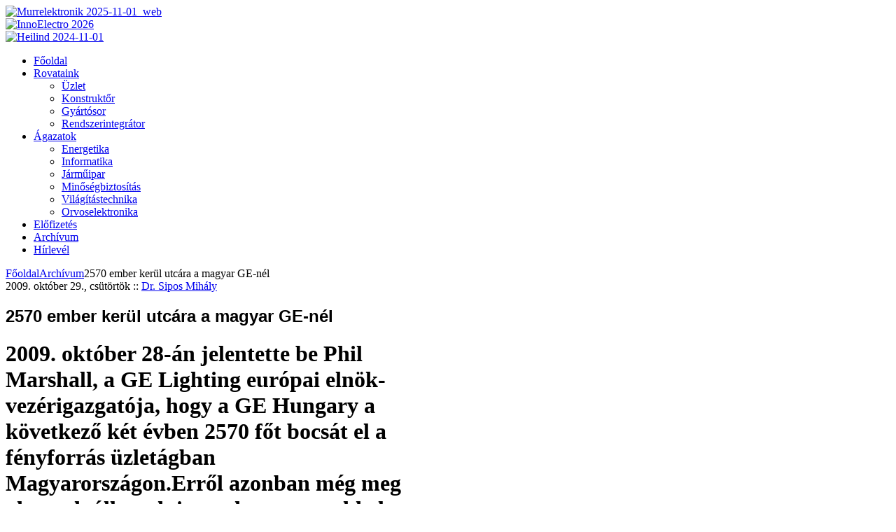

--- FILE ---
content_type: text/html; charset=utf-8
request_url: https://www.elektro-net.hu/cikk-archivum/103-2570-ember-kerul-utcara-magyar-ge-nel
body_size: 10807
content:

<!DOCTYPE html PUBLIC "-//W3C//DTD XHTML 1.0 Transitional//EN" "http://www.w3.org/TR/xhtml1/DTD/xhtml1-transitional.dtd">
<html prefix="og: http://ogp.me/ns#" xmlns="http://www.w3.org/1999/xhtml" xml:lang="hu-hu" lang="hu-hu" >
<head>
<base href="https://www.elektro-net.hu/cikk-archivum/103-2570-ember-kerul-utcara-magyar-ge-nel" />
	<meta http-equiv="content-type" content="text/html; charset=utf-8" />
	<meta name="keywords" content="Gazdaság" />
	<meta name="title" content="2570 ember kerül utcára a magyar GE-nél" />
	<meta name="author" content="Dr. Sipos Mihály" />
	<meta property="og:url" content="https://www.elektro-net.hu/cikk-archivum/103-2570-ember-kerul-utcara-magyar-ge-nel" />
	<meta property="og:title" content="Elektronet Online - 2570 ember kerül utcára a magyar GE-nél" />
	<meta property="og:type" content="article" />
	<meta property="og:description" content=" 2009. október 28-án jelentette be Phil Marshall, a GE Lighting európai elnök-vezérigazgatója, hogy a GE Hungary a következő két évben 2570 főt..." />
	<meta name="viewport" content="width=device-width, initial-scale=1.0" />
	<meta name="description" content=" 2009. október 28-án jelentette be Phil Marshall, a GE Lighting európai elnök-vezérigazgatója, hogy a GE Hungary a következő két évben 2570 főt..." />
	<meta name="generator" content="Elektronet" />
	<title>Elektronet Online - 2570 ember kerül utcára a magyar GE-nél</title>
	<link href="/favicon.ico" rel="shortcut icon" type="image/vnd.microsoft.icon" />
	<link href="/cache/helix_assets/525e4c7a9abe1665b4b0e5abde9049ff.css" rel="stylesheet" type="text/css" />
	<link href="http://fonts.googleapis.com/css?family=Yanone+Kaffeesatz:light" rel="stylesheet" type="text/css" />
	<link href="/media/com_finder/css/finder.css" rel="stylesheet" type="text/css" />
	<link href="/media/com_icagenda/css/tipTip.css" rel="stylesheet" type="text/css" />
	<style type="text/css">
.sp-wrap {width: 855px;}
		#sp-leftcol {width: 0px}
		#sp-rightcol { width: 280px}
		#sp-maincol {width:575px}#inner_content {width: 575px;}
		#sp-inset1 {width: 0px}#sp-inset2 { width: 0px}h2,h3,h2.itemTitle,h3.catItemTitle,.itemListSubCategories h3,.subCategory h2,.itemCommentsCounter { font-family: 'Yanone Kaffeesatz', 'Helvetica', arial, serif; }
	</style>
	<script type="application/json" class="joomla-script-options new">{"csrf.token":"9ada4c5176ec5401bf0ec5fab504b366","system.paths":{"root":"","base":""}}</script>
	<script src="/cache/helix_assets/bfc312d9283bfc720e27d3478d0ef777.js" type="text/javascript"></script>
	<script src="//connect.facebook.net/hu_HU/all.js#xfbml=1&appId=213307799041340" type="text/javascript"></script>
	<script src="/media/com_finder/js/autocompleter.js" type="text/javascript"></script>
	<script src="/media/jui/js/bootstrap.min.js?4fb20a69f6d0de031da405a4e5e786ac" type="text/javascript"></script>
	<script src="/media/com_icagenda/js/jquery.tipTip.js" type="text/javascript"></script>
	<script type="text/javascript">

		jQuery(function($) {
			SqueezeBox.initialize({});
			initSqueezeBox();
			$(document).on('subform-row-add', initSqueezeBox);

			function initSqueezeBox(event, container)
			{
				SqueezeBox.assign($(container || document).find('a.modal').get(), {
					parse: 'rel'
				});
			}
		});

		window.jModalClose = function () {
			SqueezeBox.close();
		};

		// Add extra modal close functionality for tinyMCE-based editors
		document.onreadystatechange = function () {
			if (document.readyState == 'interactive' && typeof tinyMCE != 'undefined' && tinyMCE)
			{
				if (typeof window.jModalClose_no_tinyMCE === 'undefined')
				{
					window.jModalClose_no_tinyMCE = typeof(jModalClose) == 'function'  ?  jModalClose  :  false;

					jModalClose = function () {
						if (window.jModalClose_no_tinyMCE) window.jModalClose_no_tinyMCE.apply(this, arguments);
						tinyMCE.activeEditor.windowManager.close();
					};
				}

				if (typeof window.SqueezeBoxClose_no_tinyMCE === 'undefined')
				{
					if (typeof(SqueezeBox) == 'undefined')  SqueezeBox = {};
					window.SqueezeBoxClose_no_tinyMCE = typeof(SqueezeBox.close) == 'function'  ?  SqueezeBox.close  :  false;

					SqueezeBox.close = function () {
						if (window.SqueezeBoxClose_no_tinyMCE)  window.SqueezeBoxClose_no_tinyMCE.apply(this, arguments);
						tinyMCE.activeEditor.windowManager.close();
					};
				}
			}
		};
		function fixHeight_sp_bottom () {
					var equalizer_sp_bottom = new Equalizer(".sp-bottom2 > div > div,.sp-bottom3 > div > div,.sp-bottom4 > div > div").equalize("height");
				}
				window.addEvent ("load", function () {
					fixHeight_sp_bottom.delay (300);
				});
				window.addEvent ("resize", function () {
					fixHeight_sp_bottom();
				});	jQuery(document).ready(function(){
		jQuery(".iCtip").tipTip({maxWidth: "200", defaultPosition: "top", edgeOffset: 1});
	});
	</script>
<link href="/templates/shaper_neo/images/favicon.ico" rel="shortcut icon" type="image/x-icon" />	<meta name="have-i-been-pwned-verification" value="d7a90529b1bcf61a3d263985115323ca">
</head>
<body class="bg">

		
		<div id="top-bar" class="clearfix">
			<div class="sp-wrap">
				<div id="sp-top-menu" class="clearfix"><div class="sp-inner clearfix"><div class="bannergroup 2">
<!--
-->
						<div class="banneritem">
																																																																		<a href="/component/banners/click/783" target="_blank" title="Murrelektronik 2025-11-01_web">
								<img src="https://www.elektro-net.hu/images/banners/2025/20251101_banner_machine_vision_hu_728x90.png" alt="Murrelektronik 2025-11-01_web"   />
							</a>
																											<div class="clr"></div>
		</div><!--Banneritem-->
	
						<div class="banneritem">
																																																																		<a href="/component/banners/click/784" target="_blank" title="InnoElectro 2026">
								<img src="https://www.elektro-net.hu/images/banners/2025/inno_2026_banner_728x90.jpg" alt="InnoElectro 2026"   />
							</a>
																											<div class="clr"></div>
		</div><!--Banneritem-->
	

</div><!--Banners-->
</div></div>	
				

				
			</div>	
		</div>
	<div id="inner-bg">
		
		<div id="header" class="clearfix">
			<div class="sp-wrap clearfix">
				<div id="sp-banner" class="clearfix"><div class="sp-inner clearfix"><div class="bannergroup 1">
<!--
-->
						<div class="banneritem">
																																																																		<a href="/component/banners/click/768" target="_blank" title="Heilind 2024-11-01">
								<img src="https://www.elektro-net.hu/images/banners/2024/20241101_heilind_safran_468x60.jpg" alt="Heilind 2024-11-01"   />
							</a>
																											<div class="clr"></div>
		</div><!--Banneritem-->
	

</div><!--Banners-->
</div></div>	
					<a id="logo" style="width:360px;height:98px" href="/" title="Elektronet Online"></a>
<div class="clr"></div><div id="hornav" class="clearfix"><ul class="sp-menu level-0"><li class="menu-item first"><a href="/" class="menu-item first" ><span class="menu"><span class="menu-title">Főoldal</span></span></a></li><li class="menu-item parent"><a href="#" class="menu-item parent"><span class="menu"><span class="menu-title">Rovataink</span></span></a><div class="submenu"><div class="submenu-wrap"><div class="menu-tl"><div class="menu-tr"><div class="menu-tm"></div></div></div><div class="menu-l"><div class="menu-r"><div class="submenu-inner clearfix" style="width: 200px;"><div class="megacol col1 first" style="width: 200px;"><ul class="sp-menu level-1"><li class="menu-item first"><a href="/uzlet" class="menu-item first" ><span class="menu"><span class="menu-title">Üzlet</span></span></a></li><li class="menu-item"><a href="/konstruktor" class="menu-item" ><span class="menu"><span class="menu-title">Konstruktőr</span></span></a></li><li class="menu-item"><a href="/gyartosor" class="menu-item" ><span class="menu"><span class="menu-title">Gyártósor</span></span></a></li><li class="menu-item last"><a href="/rendszerintegrator" class="menu-item last" ><span class="menu"><span class="menu-title">Rendszerintegrátor</span></span></a></li></ul></div></div></div></div><div class="menu-bl"><div class="menu-br"><div class="menu-bm"></div></div></div></div></div></li><li class="menu-item parent"><a href="#" class="menu-item parent"><span class="menu"><span class="menu-title">Ágazatok</span></span></a><div class="submenu"><div class="submenu-wrap"><div class="menu-tl"><div class="menu-tr"><div class="menu-tm"></div></div></div><div class="menu-l"><div class="menu-r"><div class="submenu-inner clearfix" style="width: 200px;"><div class="megacol col1 first" style="width: 200px;"><ul class="sp-menu level-1"><li class="menu-item first"><a href="/energetika" class="menu-item first" ><span class="menu"><span class="menu-title">Energetika</span></span></a></li><li class="menu-item"><a href="/informatika" class="menu-item" ><span class="menu"><span class="menu-title">Informatika</span></span></a></li><li class="menu-item"><a href="/jarmuipar" class="menu-item" ><span class="menu"><span class="menu-title">Járműipar</span></span></a></li><li class="menu-item"><a href="/minosegbiztositas" class="menu-item" ><span class="menu"><span class="menu-title">Minőségbiztosítás</span></span></a></li><li class="menu-item"><a href="/vilagitastechnika" class="menu-item" ><span class="menu"><span class="menu-title">Világítástechnika</span></span></a></li><li class="menu-item last"><a href="/orvoselektronika" class="menu-item last" ><span class="menu"><span class="menu-title">Orvoselektronika</span></span></a></li></ul></div></div></div></div><div class="menu-bl"><div class="menu-br"><div class="menu-bm"></div></div></div></div></div></li><li class="menu-item"><a href="/elofizetes" class="menu-item" ><span class="menu"><span class="menu-title">Előfizetés</span></span></a></li><li class="menu-item active"><a href="/cikk-archivum" class="menu-item active" ><span class="menu"><span class="menu-title">Archívum</span></span></a></li><li class="menu-item last"><a href="/hirlevel" class="menu-item last" ><span class="menu"><span class="menu-title">Hírlevél</span></span></a></li></ul></div><script type="text/javascript">
//<![CDATA[
	window.addEvent('domready',function(){
				var	limits = $(document.body);
		items_v = [], items_h = [];

		$$('div.submenu').each(function (el) {
			if (el.getParent().getParent().hasClass('level-0')) {
				items_v.push(el);
			} else {
				items_h.push(el);
			}
		});

		new SPMenu(items_v, {
			direction: 'LTR',
			bound: limits,
			fxOptions: {
				transition: Fx.Transitions.linear,
				duration: 300			},
			animation: 'slidefade',
			mode: 'vertical',
			offset:{x:5, y: 0}
		});

		new SPMenu(items_h, {
			direction: 'LTR',
			bound: limits,
			fxOptions: {
				transition: Fx.Transitions.linear,
				duration: 300			},
			animation: 'slidefade',
			mode: 'horizontal',
			offset: {x: -20, y: 5}
		});
	});
//]]>
</script>			</div>	
		</div>	
		
		<div class="main-bg clearfix">	
			<div class="sp-wrap clearfix">
												<div class="clearfix">
					<div id="sp-maincol" class="clearfix">
		<div class="clr"></div>
		<div id="inner_content" class="clearfix"> <!--Component Area-->
							<div class="sp-content-inner clearfix">
				<div id="sp-breadcrumbs" class="clearfix"><div class="sp-inner clearfix"><span class="breadcrumbs">
		<a href="/">Főoldal</a><a href="/cikk-archivum">Archívum</a><span class="current">2570 ember kerül utcára a magyar GE-nél</span></span>
</div></div>	
				<div id="system-message-container">
	</div>

				

<!-- Start K2 Item Layout -->
<span id="startOfPageId103"></span>

<div id="k2Container" class="itemView">

	<!-- Plugins: BeforeDisplay -->
	
	<!-- K2 Plugins: K2BeforeDisplay -->
	
	<div class="itemHeader">

				<!-- Date created -->
		<span class="itemDateCreated">
			2009. október 29., csütörtök		</span>
		
				<!-- Item Author -->
		<span class="itemAuthor">
			::
						<a rel="author" href="/szerzoink/author/191-drsiposmihaly">Dr. Sipos Mihály</a>
					</span>
		
	  	  <!-- Item title -->
	  <h2 class="itemTitle">
			
	  	2570 ember kerül utcára a magyar GE-nél
	  	
	  </h2>
	  

  </div>

  <!-- Plugins: AfterDisplayTitle -->
  
  <!-- K2 Plugins: K2AfterDisplayTitle -->
  
	
	
  <div class="itemBody">

	  <!-- Plugins: BeforeDisplayContent -->
	  
	  <!-- K2 Plugins: K2BeforeDisplayContent -->
	  
	  
	  	  	  <!-- Item introtext -->
	  <div class="itemIntroText">
	  	<div class="article-lead"><h1>2009. október 28-án jelentette be Phil Marshall, a GE Lighting európai elnök-vezérigazgatója, hogy a GE Hungary a következő két évben 2570 főt bocsát el a fényforrás üzletágban Magyarországon.Erről azonban még meg akarnak állapodni a szakszervezetekkel, addig javaslatként kezelik</h1></div>	  </div>
	  	  	  <!-- Item fulltext -->
	  <div class="itemFullText">
	  	<p>A létszámleépítés a hagyományos izzó- és a fénycső gyártást érinti a több mint 14 ezer főt foglalkoztató cégnél. A GE megtartja a fényforrás gyártást Magyarországon, nem vonul ki - hangsúlyozta Phil Marshall. A fényforrás üzletág hét telephelyéből egyet, a 700 főt foglalkoztató vácit zárják be. A létszámleépítés leginkább a nagykanizsai gyárat érinti majd, itt 1.300 embert küldenek el.</p><p>Azt július végén jelentette be egy szakszervezeti vezető, hogy fényforrásüzletágában Magyarországon foglalkoztatott több mint 8000 General Electric-dolgozó közül akár ezreknek veszélybe kerülhet az állása, miután a cég a termelés leépítésére készül. Azt már akkor feltételezték, hogy az átszervezés összefüggésben lehet azzal, hogy ez év szeptemberétől az Európai Unióban nem gyártható és forgalmazható 100 wattosnál nagyobb teljesítményű hagyományos izzó.</p><p>A General Electricnek Magyarországon összesen mintegy 14 500, ezen belül a fényforrás üzletágának nyolc gyárban (két budapesti, váci, ózdi, hajdúböszörményi, zalaegerszegi, nagykanizsai és kisvárdai), valamint budapesti európai technológiai központjában nagyjából 8500 dolgozója van. Egy esetleges létszámcsökkentésnek az különleges felhangot, hogy a cég idén tavasszal 7784 dolgozóra kapott az államtól 654 millió forintnyi munkahelymegőrző támogatást. Ennek fejében október 4-ig nem nyúlhattak a létszámhoz, október 5-e után viszont a korábbi támogatás már semmiben nem köti a GE kezét.</p>	  </div>
	  	  
		<div class="clr"></div>

	  
		
	  <!-- Plugins: AfterDisplayContent -->
	  
	  <!-- K2 Plugins: K2AfterDisplayContent -->
	  
	  <div class="clr"></div>
  </div>

		
    <div class="itemLinks">

				<!-- Item category -->
		<div class="itemCategory">
			<span>Kategória:</span>
			<a href="/cikk-archivum">Cikk archívum</a>
		</div>
		
	  	  <!-- Item tags -->
	  <div class="itemTagsBlock">
		  <span>Címkék:</span>
		  <ul class="itemTags">
		    		    <li><a href="/cikkek/tag/Gazdaság">Gazdaság</a></li>
		    		  </ul>
		  <div class="clr"></div>
	  </div>
	  
	  
		<div class="clr"></div>
  </div>
  
    <!-- Author Block -->
  <div class="itemAuthorBlock">
  	  	
    <div class="itemAuthorDetails">
      <h3 class="itemAuthorName">
      	<a rel="author" href="/szerzoink/author/191-drsiposmihaly">Dr. Sipos Mihály</a>
      </h3>

      
      
      
			<div class="clr"></div>

			<!-- K2 Plugins: K2UserDisplay -->
			
    </div>
    <div class="clr"></div>
  </div>
  
    <!-- Latest items from author -->
	<div class="itemAuthorLatest">
		<h3>Legfrissebbek a szerzőtől: Dr. Sipos Mihály</h3>
		<ul>
						<li class="even">
				<a href="/konstruktor/10241-kina-szuperhutorendszerrel-ellatott-galliumnitrid-chipekkel-novelne-radarok-hatotavolsagat">Kína szuperhűtőrendszerrel ellátott galliumnitrid chipekkel növelné a radarok hatótávolságát</a>
			</li>
						<li class="odd">
				<a href="/uzlet/10240-trump-25-os-vamot-vet-ki-egyes-nvidia-mi-chipekre">Trump 25%-os vámot vet ki egyes Nvidia MI-chipekre</a>
			</li>
						<li class="even">
				<a href="/konstruktor/10239-bosch-erzekeloplatformja-forradalmasitja-robotok-mozgaserzekeleset">A Bosch érzékelőplatformja forradalmasítja a robotok mozgásérzékelését</a>
			</li>
						<li class="odd">
				<a href="/uzlet/10237-pudvasodik-az-apple">Pudvásodik az Apple?</a>
			</li>
						<li class="even">
				<a href="/uzlet/10238-uj-uzletag-lesz-az-arm-nel">Új üzletág lesz az Arm-nél</a>
			</li>
					</ul>
		<div class="clr"></div>
	</div>
	
	
    <!-- Related items by tag -->
	<div class="itemRelated">
		<h3>Kapcsolódó elemek</h3>
		<ul>
						<li class="even">

								<a class="itemRelTitle" href="/uzlet/10075-az-elektronikai-ipar-uj-csomopontjai-kozep-es-tavol-kelet">Az elektronikai ipar új csomópontjai: Közép- és Távol-Kelet</a>
				
				
				
				
				
				
				
							</li>
						<li class="odd">

								<a class="itemRelTitle" href="/uzlet/9985-ujabb-iparpolitikai-koncepcio-keszul">Újabb iparpolitikai koncepció készül...</a>
				
				
				
				
				
				
				
							</li>
						<li class="even">

								<a class="itemRelTitle" href="/uzlet/9421-home-office-milyen-intezkedesek-szuksegesek-hatekony-otthoni-munkavegzeshez">Home office – milyen intézkedések szükségesek a hatékony otthoni munkavégzéshez?</a>
				
				
				
				
				
				
				
							</li>
						<li class="odd">

								<a class="itemRelTitle" href="/uzlet/8665-megmenekulhet-zte">Megmenekülhet a ZTE</a>
				
				
				
				
				
				
				
							</li>
						<li class="even">

								<a class="itemRelTitle" href="/uzlet/8663-kozel-negyedevel-nott-huawei-markaerteke-egy-ev-alatt">Közel negyedével nőtt a Huawei márkaértéke egy év alatt</a>
				
				
				
				
				
				
				
							</li>
						<li class="clr"></li>
		</ul>
		<div class="clr"></div>
	</div>
	
	<div class="clr"></div>

  
  
  
  <!-- Plugins: AfterDisplay -->
  
  <!-- K2 Plugins: K2AfterDisplay -->
  
  
 
		<div class="itemBackToTop">
		<a class="k2Anchor" href="/cikk-archivum/103-2570-ember-kerul-utcara-magyar-ge-nel#startOfPageId103">
			Vissza a tetejére		</a>
	</div>
	
	<div class="clr"></div>
</div>
<!-- End K2 Item Layout -->

<!-- JoomlaWorks "K2" (v2.6.9) | Learn more about K2 at http://getk2.org -->


			</div>
				<div id="sp-utility" class="sp-modCol2 clearfix"><div class="sp-inner clearfix"><div style="width:50%" class="sp-block  separator"><div id="sp-utility1" class="mod-block sp-utility1  first">	<div class="module fixed-height-1">	
		<div class="mod-wrapper clearfix">		
						<h3 class="header">			
				<span>Tudomány</span> / Alapkutatás				</h3>
				<span class="badge fixed-height-1"></span>						<div class="mod-content clearfix">	
				<div class="mod-inner clearfix">
					

<div class="custom fixed-height-1"  >
	<a href="/cikkek/tag/tudomány"><img src="/images/design/boxes/tudomany.jpg" alt="tudomany" width="258" height="190" /></a></div>
				</div>
			</div>
		</div>
	</div>
	<div class="gap"></div>
		<div class="module fixed-height-1">	
		<div class="mod-wrapper clearfix">		
						<h3 class="header">			
				<span>CAD/CAM</span>				</h3>
				<span class="badge fixed-height-1"></span>						<div class="mod-content clearfix">	
				<div class="mod-inner clearfix">
					

<div class="custom fixed-height-1"  >
	<a href="/cikkek/tag/tervezés"><img src="/images/design/boxes/cad.jpg" alt="cad" /></a></div>
				</div>
			</div>
		</div>
	</div>
	<div class="gap"></div>
	</div></div><div style="width:50%" class="sp-block "><div id="sp-utility2" class="mod-block sp-utility2  last">	<div class="module fixed-height-1">	
		<div class="mod-wrapper clearfix">		
						<h3 class="header">			
				<span>Járműelektronika</span>				</h3>
				<span class="badge fixed-height-1"></span>						<div class="mod-content clearfix">	
				<div class="mod-inner clearfix">
					

<div class="custom fixed-height-1"  >
	<a href="/cikkek/tag/Járműelektronika"><img src="/images/design/boxes/jarmu.jpg" alt="jarmuelektronika" /></a></div>
				</div>
			</div>
		</div>
	</div>
	<div class="gap"></div>
	</div></div></div></div>	
	</div>
		<div class="clr"></div>
	</div>	<div id="sp-rightcol">
			<div id="sp-right" class="clearfix"><div class="sp-inner clearfix">	<div class="module">	
		<div class="mod-wrapper clearfix">		
					<div class="mod-content clearfix">	
				<div class="mod-inner clearfix">
					
<script type="text/javascript">
//<![CDATA[
	window.addEvent('domready', function() {
		var value;

		// Set the input value if not already set.
		if (!document.id('mod-finder-searchword').getProperty('value')) {
			document.id('mod-finder-searchword').setProperty('value', 'Keresés...');
		}

		// Get the current value.
		value = document.id('mod-finder-searchword').getProperty('value');

		// If the current value equals the default value, clear it.
		document.id('mod-finder-searchword').addEvent('focus', function() {
			if (this.getProperty('value') == 'Keresés...') {
				this.setProperty('value', '');
			}
		});

		// If the current value is empty, set the previous value.
		document.id('mod-finder-searchword').addEvent('blur', function() {
			if (!this.getProperty('value')) {
				this.setProperty('value', value);
			}
		});

		document.id('mod-finder-searchform').addEvent('submit', function(e){
			e = new Event(e);
			e.stop();

			// Disable select boxes with no value selected.
			if (document.id('mod-finder-advanced') != null) {
				document.id('mod-finder-advanced').getElements('select').each(function(s){
					if (!s.getProperty('value')) {
						s.setProperty('disabled', 'disabled');
					}
				});
			}

			document.id('mod-finder-searchform').submit();
		});

		/*
		 * This segment of code sets up the autocompleter.
		 */
								var url = '/component/finder/?task=suggestions.display&format=json&tmpl=component';
			var ModCompleter = new Autocompleter.Request.JSON(document.id('mod-finder-searchword'), url, {'postVar': 'q'});
			});
//]]>
</script>

<form id="mod-finder-searchform" action="/kereses" method="get">
	<div class="finder">
		<input type="text" name="q" id="mod-finder-searchword" class="inputbox" size="25" value="" />
							</div>
</form>
				</div>
			</div>
		</div>
	</div>
	<div class="gap"></div>
		<div class="module">	
		<div class="mod-wrapper clearfix">		
					<div class="mod-content clearfix">	
				<div class="mod-inner clearfix">
					<script type="text/javascript">
					<!--
						if(typeof acymailingModule == 'undefined'){
				var acymailingModule = [];
			}
			
			acymailingModule['emailRegex'] = /^[a-z0-9!#$%&\'*+\/=?^_`{|}~-]+(?:\.[a-z0-9!#$%&\'*+\/=?^_`{|}~-]+)*\@([a-z0-9-]+\.)+[a-z0-9]{2,20}$/i;

			acymailingModule['NAMECAPTION'] = 'Név';
			acymailingModule['NAME_MISSING'] = 'Adja meg a nevét';
			acymailingModule['EMAILCAPTION'] = 'Email';
			acymailingModule['VALID_EMAIL'] = 'Kérjük, érvényes e-mail címet adjon meg';
			acymailingModule['ACCEPT_TERMS'] = 'Fogadja el a használati feltételeket';
			acymailingModule['CAPTCHA_MISSING'] = 'Kérem írja be a képen látható biztonsági kódot:';
			acymailingModule['NO_LIST_SELECTED'] = 'Kérjük, válassza ki melyik témákra kíván feliratkozni';
		
					//-->
				</script>
<script type="text/javascript" src="https://www.elektro-net.hu/media/com_acymailing/js/acymailing_module.js?v=5105" ></script>

<link rel="stylesheet" property="stylesheet" href="https://www.elektro-net.hu/media/com_acymailing/css/module_default.css?v=1550177604" type="text/css" />
<script type="text/javascript">
				<!--
					
		acymailingModule['level'] = 'enterprise';
		
				//-->
				</script><script type="text/javascript">
				<!--
					acymailingModule['reqFieldsformAcymailing87651'] = Array('name','html');
		acymailingModule['validFieldsformAcymailing87651'] = Array('Adjon meg egy értéket a Név mezőhöz','Adjon meg egy értéket a Küldés mezőhöz');
				//-->
					</script><div class="acymailing_module" id="acymailing_module_formAcymailing87651">
	<div class="acymailing_fulldiv" id="acymailing_fulldiv_formAcymailing87651"  >
		<form id="formAcymailing87651" action="/cikk-archivum" onsubmit="return submitacymailingform('optin','formAcymailing87651')" method="post" name="formAcymailing87651"  >
		<div class="acymailing_module_form" >
						<div class="acymailing_form">
					<p class="onefield fieldacyname" id="field_name_formAcymailing87651">								<span class="acyfield_name acy_requiredField">
								<input id="user_name_formAcymailing87651"  style="width:94%" onfocus="if(this.value == 'Név') this.value = '';" onblur="if(this.value=='') this.value='Név';" type="text" class="inputbox required" name="user[name]" value="Név" title="Név"/>								</span>
								</p>
								<p class="onefield fieldacyemail" id="field_email_formAcymailing87651">								<span class="acyfield_email acy_requiredField">
								<input id="user_email_formAcymailing87651"  style="width:94%" onfocus="if(this.value == 'Email') this.value = '';" onblur="if(this.value=='') this.value='Email';" type="text" class="inputbox required" name="user[email]" value="Email" title="Email"/>								</span>
								</p>
								
					
					<p class="acysubbuttons">
												<input class="button subbutton btn btn-primary" type="submit" value="Feliratkozom a hírlevélre!" name="Submit" onclick="try{ return submitacymailingform('optin','formAcymailing87651'); }catch(err){alert('The form could not be submitted '+err);return false;}"/>
											</p>
				</div>
			<script type="text/javascript">
						<!--
						
acymailingModule['excludeValuesformAcymailing87651'] = [];
acymailingModule['excludeValuesformAcymailing87651']['name'] = 'Név';
acymailingModule['excludeValuesformAcymailing87651']['email'] = 'Email';

						//-->
						</script>			<input type="hidden" name="ajax" value="1"/>
			<input type="hidden" name="acy_source" value="module_158" />
			<input type="hidden" name="ctrl" value="sub"/>
			<input type="hidden" name="task" value="notask"/>
			<input type="hidden" name="redirect" value="https%3A%2F%2Fwww.elektro-net.hu%2Fcikk-archivum%2F103-2570-ember-kerul-utcara-magyar-ge-nel"/>
			<input type="hidden" name="redirectunsub" value="https%3A%2F%2Fwww.elektro-net.hu%2Fcikk-archivum%2F103-2570-ember-kerul-utcara-magyar-ge-nel"/>
			<input type="hidden" name="option" value="com_acymailing"/>
						<input type="hidden" name="hiddenlists" value="2,4"/>
			<input type="hidden" name="acyformname" value="formAcymailing87651" />
						<input type="hidden" name="Itemid" value="326"/>			</div>
		</form>
	</div>
	</div>

				</div>
			</div>
		</div>
	</div>
	<div class="gap"></div>
		<div class="module">	
		<div class="mod-wrapper clearfix">		
					<div class="mod-content clearfix">	
				<div class="mod-inner clearfix">
					<div class="bannergroup 4">
<!--
-->
						<div class="banneritem">
																																																																		<a href="/component/banners/click/548" target="_blank" title="Phoenix – 2021_02">
								<img src="https://www.elektro-net.hu/images/banners/2021/20210204_poenix_mecano_250x125.gif" alt="Phoenix – 2021_02" width ="250" height ="125" />
							</a>
																											<div class="clr"></div>
		</div><!--Banneritem-->
	
						<div class="banneritem">
																																																																		<a href="/component/banners/click/684" target="_blank" title="Rohde &amp; Schwarz 2023">
								<img src="https://www.elektro-net.hu/images/banners/2018/scope_portfolio_250x250_ung.gif" alt="Rohde & Schwarz 2023" width ="250" height ="250" />
							</a>
																											<div class="clr"></div>
		</div><!--Banneritem-->
	
						<div class="banneritem">
																																																																		<a href="/component/banners/click/699" target="_blank" title="TMS-2023-06-09">
								<img src="https://www.elektro-net.hu/images/banners/2023/tms_elektronet_hu.gif" alt="TMS-2023-06-09"   />
							</a>
																											<div class="clr"></div>
		</div><!--Banneritem-->
	
						<div class="banneritem">
																																																																		<a href="/component/banners/click/786" target="_blank" title="Microchip 2025-12">
								<img src="https://www.elektro-net.hu/images/banners/2025/20251201_microchip_194417-ba544-mcp9604-300x250px_elektronet.jpg" alt="Microchip 2025-12"   />
							</a>
																											<div class="clr"></div>
		</div><!--Banneritem-->
	

</div><!--Banners-->
				</div>
			</div>
		</div>
	</div>
	<div class="gap"></div>
		<div class="module">	
		<div class="mod-wrapper clearfix">		
						<h3 class="header">			
				<span>Rendezvények</span> / Kiállítások				</h3>
										<div class="mod-content clearfix">	
				<div class="mod-inner clearfix">
					<!--
 * iCagenda PRO Event List Module by Jooml!C
 *
 * @copyright	Copyright (c)2012-2015 JOOMLIC - All rights reserved.
 * @version		3.4
 *
-->
<div class="ic_eventlist"><div class="ic-section ic-group"><div class="ic-msg-no-event">Mostanában nincsenek események</div><div class="ic-msg-no-event">Nincs megjeleníthető esemény</div></div></div><div style="clear:both"></div>				</div>
			</div>
		</div>
	</div>
	<div class="gap"></div>
		<div class="module">	
		<div class="mod-wrapper clearfix">		
					<div class="mod-content clearfix">	
				<div class="mod-inner clearfix">
					<div class="bannergroup 1">
<!--
-->
						<div class="banneritem">
																																																																		<a href="/component/banners/click/591" target="_blank" title="Sicontact 20211025">
								<img src="https://www.elektro-net.hu/images/banners/2021/20211025_eset_banner_2021-rovid.gif" alt="Sicontact 20211025" width ="250" height ="250" />
							</a>
																											<div class="clr"></div>
		</div><!--Banneritem-->
	

</div><!--Banners-->
				</div>
			</div>
		</div>
	</div>
	<div class="gap"></div>
	</div></div>	</div>
		
				</div>
			</div>

							<div id="bottom-bottom-wrapper">
					<div class="sp-inner clearfix">
						<div style="width:100%" class="sp-block "><div id="bottom-bottom" class="mod-block bottom-bottom single"><div class="bannergroup 6">
<!--
-->
						<div class="banneritem">
																																																																		<a href="/component/banners/click/97" target="_blank" title="Chipcad">
								<img src="https://www.elektro-net.hu/images/banners/partners/banner_chipcad.jpg" alt="Chipcad Kft."   />
							</a>
																											<div class="clr"></div>
		</div><!--Banneritem-->
	
						<div class="banneritem">
																																																																		<a href="/component/banners/click/99" target="_blank" title="Endrich">
								<img src="https://www.elektro-net.hu/images/banners/partners/banner_endrich.jpg" alt="Endrich"   />
							</a>
																											<div class="clr"></div>
		</div><!--Banneritem-->
	
						<div class="banneritem">
																																																																		<a href="/component/banners/click/102" target="_blank" title="Microchip">
								<img src="https://www.elektro-net.hu/images/banners/partners/banner_microchip.jpg" alt="Microchip"   />
							</a>
																											<div class="clr"></div>
		</div><!--Banneritem-->
	
						<div class="banneritem">
																																																																		<a href="/component/banners/click/104" target="_blank" title="National Instruments">
								<img src="https://www.elektro-net.hu/images/banners/partners/banner_ni.jpg" alt="National Instruments"   />
							</a>
																											<div class="clr"></div>
		</div><!--Banneritem-->
	
						<div class="banneritem">
																																																																		<a href="/component/banners/click/105" target="_blank" title="Phoenix Mecano">
								<img src="https://www.elektro-net.hu/images/banners/partners/banner_pm.jpg" alt="Phoenix Mecano"   />
							</a>
																											<div class="clr"></div>
		</div><!--Banneritem-->
	
						<div class="banneritem">
																																																																		<a href="/component/banners/click/106" target="_blank" title="RS Components">
								<img src="https://www.elektro-net.hu/images/banners/partners/banner_rs.jpg" alt="RS Components"   />
							</a>
																											<div class="clr"></div>
		</div><!--Banneritem-->
	

</div><!--Banners-->
</div></div>					</div>
				</div>
			
			<div id="sp-bottom" class="sp-modCol3 clearfix"><div class="sp-wrap clearfix"><div class="sp-inner clearfix"><div style="width:33.333%" class="sp-block  separator"><div id="sp-bottom2" class="mod-block sp-bottom2  first">	<div class="module">	
		<div class="mod-wrapper-flat clearfix">		
						<h3 class="header">			
				<span>Elektronet</span> nyomtatott kiadás				</h3>
										<div class="mod-content clearfix">	
				<div class="mod-inner clearfix">
					

<div class="custom"  >
	<p><a href="/component/k2/content/15?Itemid=126"><img style="margin: 0px 10px 20px; width: 110px; float: left;" src="/images/elektronet_covers/en_2023-4.jpg" alt="en 2023 4" width="1000" /></a></p>
<p>Legfrissebb lapszámunk kapható az újságárusoknál, vagy <a href="/elofizetes">előfizethető honlapunkon, itt!</a></p></div>
				</div>
			</div>
		</div>
	</div>
		<div class="module_none">	
		<div class="mod-wrapper-flat clearfix">		
						<h3 class="header">			
				<span>Elektronet</span> digitális kiadás				</h3>
				<span class="badge_none"></span>						<div class="mod-content clearfix">	
				<div class="mod-inner clearfix">
					

<div class="custom_none"  >
	<p><a href="https://digitalstand.hu/foldgomb"><img style="margin: 0 10px 15px; float: left; width: 110px;" src="/images/design/digitalstand.png" width="110" alt="digitalstand" /></a></p>
<p>Lapszámaink digitálisan is elérhetőek a digitalstand.hu oldalon, hogy kedvenc lapja mindig Önnél legyen!</p></div>
				</div>
			</div>
		</div>
	</div>
	</div></div><div style="width:33.333%" class="sp-block  separator"><div id="sp-bottom3" class="mod-block sp-bottom3 ">	<div class="module mostread">	
		<div class="mod-wrapper-flat clearfix">		
						<h3 class="header">			
				<span>Legolvasottabb</span> cikkeink				</h3>
				<span class="badge mostread"></span>						<div class="mod-content clearfix">	
				<div class="mod-inner clearfix">
					
<div id="k2ModuleBox128" class="k2ItemsBlock  mostread">

		<div class="k2FeedIcon">
		<a href="/cikk-archivum/itemlist?format=feed&amp;moduleID=128" title="Feliratkozás az RSS csatornára">
			<span>Feliratkozás az RSS csatornára</span>
		</a>
		<div class="clr"></div>
	</div>
	
	
	  <ul>
        <li class="even">

      <!-- Plugins: BeforeDisplay -->
      
      <!-- K2 Plugins: K2BeforeDisplay -->
      
      
	  	  
	  
            <a class="moduleItemTitle" href="/cikk-archivum/44-bel-stewart-magjack-csatlakozok">Bel Stewart-MagJack csatlakozók</a><br />
      
      	
      
      	  
			  	

      <!-- Plugins: AfterDisplayTitle -->
      
      <!-- K2 Plugins: K2AfterDisplayTitle -->
      
      <!-- Plugins: BeforeDisplayContent -->
      
      <!-- K2 Plugins: K2BeforeDisplayContent -->
      	  
      			
      	  
      	  
		
			  

      <div class="clr"></div>

      <div class="clr"></div>

      <!-- Plugins: AfterDisplayContent -->
      
      <!-- K2 Plugins: K2AfterDisplayContent -->
      
      
      
      <!-- Plugins: AfterDisplay -->
      
      <!-- K2 Plugins: K2AfterDisplay -->
      
      <div class="clr"></div>
    </li>
        <li class="odd">

      <!-- Plugins: BeforeDisplay -->
      
      <!-- K2 Plugins: K2BeforeDisplay -->
      
      
	  	  
	  
            <a class="moduleItemTitle" href="/cikk-archivum/2387-erintesvedelmi-muszerek-kepessegei">Érintésvédelmi műszerek képességei</a><br />
      
      	
      
      	  
			  	

      <!-- Plugins: AfterDisplayTitle -->
      
      <!-- K2 Plugins: K2AfterDisplayTitle -->
      
      <!-- Plugins: BeforeDisplayContent -->
      
      <!-- K2 Plugins: K2BeforeDisplayContent -->
      	  
      			
      	  
      	  
		
			  

      <div class="clr"></div>

      <div class="clr"></div>

      <!-- Plugins: AfterDisplayContent -->
      
      <!-- K2 Plugins: K2AfterDisplayContent -->
      
      
      
      <!-- Plugins: AfterDisplay -->
      
      <!-- K2 Plugins: K2AfterDisplay -->
      
      <div class="clr"></div>
    </li>
        <li class="even">

      <!-- Plugins: BeforeDisplay -->
      
      <!-- K2 Plugins: K2BeforeDisplay -->
      
      
	  	  
	  
            <a class="moduleItemTitle" href="/cikk-archivum/47-amerikai-tudomanyos-elismereset-kalman-szuro-megalkotojanak">Amerikai tudományos elismerését a Kálmán-szűrő megalkotójának</a><br />
      
      	
      
      	  
			  	

      <!-- Plugins: AfterDisplayTitle -->
      
      <!-- K2 Plugins: K2AfterDisplayTitle -->
      
      <!-- Plugins: BeforeDisplayContent -->
      
      <!-- K2 Plugins: K2BeforeDisplayContent -->
      	  
      			
      	  
      	  
		
			  

      <div class="clr"></div>

      <div class="clr"></div>

      <!-- Plugins: AfterDisplayContent -->
      
      <!-- K2 Plugins: K2AfterDisplayContent -->
      
      
      
      <!-- Plugins: AfterDisplay -->
      
      <!-- K2 Plugins: K2AfterDisplay -->
      
      <div class="clr"></div>
    </li>
        <li class="odd">

      <!-- Plugins: BeforeDisplay -->
      
      <!-- K2 Plugins: K2BeforeDisplay -->
      
      
	  	  
	  
            <a class="moduleItemTitle" href="/cikk-archivum/48-2022-re-nm-es-gyartastechnologiat-celoz-meg-az-intel">2022-re 4 nm-es gyártástechnológiát céloz meg az Intel</a><br />
      
      	
      
      	  
			  	

      <!-- Plugins: AfterDisplayTitle -->
      
      <!-- K2 Plugins: K2AfterDisplayTitle -->
      
      <!-- Plugins: BeforeDisplayContent -->
      
      <!-- K2 Plugins: K2BeforeDisplayContent -->
      	  
      			
      	  
      	  
		
			  

      <div class="clr"></div>

      <div class="clr"></div>

      <!-- Plugins: AfterDisplayContent -->
      
      <!-- K2 Plugins: K2AfterDisplayContent -->
      
      
      
      <!-- Plugins: AfterDisplay -->
      
      <!-- K2 Plugins: K2AfterDisplay -->
      
      <div class="clr"></div>
    </li>
        <li class="even">

      <!-- Plugins: BeforeDisplay -->
      
      <!-- K2 Plugins: K2BeforeDisplay -->
      
      
	  	  
	  
            <a class="moduleItemTitle" href="/cikk-archivum/46-egyedi-es-szeriamozgatasi-es-ellenorzesi-rendszerek-folyamatok-automatizalasahoz">Egyedi és szériamozgatási és -ellenőrzési rendszerek a folyamatok automatizálásához</a><br />
      
      	
      
      	  
			  	

      <!-- Plugins: AfterDisplayTitle -->
      
      <!-- K2 Plugins: K2AfterDisplayTitle -->
      
      <!-- Plugins: BeforeDisplayContent -->
      
      <!-- K2 Plugins: K2BeforeDisplayContent -->
      	  
      			
      	  
      	  
		
			  

      <div class="clr"></div>

      <div class="clr"></div>

      <!-- Plugins: AfterDisplayContent -->
      
      <!-- K2 Plugins: K2AfterDisplayContent -->
      
      
      
      <!-- Plugins: AfterDisplay -->
      
      <!-- K2 Plugins: K2AfterDisplay -->
      
      <div class="clr"></div>
    </li>
        <li class="odd">

      <!-- Plugins: BeforeDisplay -->
      
      <!-- K2 Plugins: K2BeforeDisplay -->
      
      
	  	  
	  
            <a class="moduleItemTitle" href="/cikk-archivum/45-valodi-es-biztonsagos-alternativa-boltokbol-kivont-izzolampakra">Valódi és biztonságos alternatíva a boltokból kivont izzólámpákra</a><br />
      
      	
      
      	  
			  	

      <!-- Plugins: AfterDisplayTitle -->
      
      <!-- K2 Plugins: K2AfterDisplayTitle -->
      
      <!-- Plugins: BeforeDisplayContent -->
      
      <!-- K2 Plugins: K2BeforeDisplayContent -->
      	  
      			
      	  
      	  
		
			  

      <div class="clr"></div>

      <div class="clr"></div>

      <!-- Plugins: AfterDisplayContent -->
      
      <!-- K2 Plugins: K2AfterDisplayContent -->
      
      
      
      <!-- Plugins: AfterDisplay -->
      
      <!-- K2 Plugins: K2AfterDisplay -->
      
      <div class="clr"></div>
    </li>
        <li class="even">

      <!-- Plugins: BeforeDisplay -->
      
      <!-- K2 Plugins: K2BeforeDisplay -->
      
      
	  	  
	  
            <a class="moduleItemTitle" href="/cikk-archivum/2404-skype-messze-tobb-mint-egy-voip-telefon">Skype: messze több, mint egy VoIP-telefon</a><br />
      
      	
      
      	  
			  	

      <!-- Plugins: AfterDisplayTitle -->
      
      <!-- K2 Plugins: K2AfterDisplayTitle -->
      
      <!-- Plugins: BeforeDisplayContent -->
      
      <!-- K2 Plugins: K2BeforeDisplayContent -->
      	  
      			
      	  
      	  
		
			  

      <div class="clr"></div>

      <div class="clr"></div>

      <!-- Plugins: AfterDisplayContent -->
      
      <!-- K2 Plugins: K2AfterDisplayContent -->
      
      
      
      <!-- Plugins: AfterDisplay -->
      
      <!-- K2 Plugins: K2AfterDisplay -->
      
      <div class="clr"></div>
    </li>
        <li class="odd">

      <!-- Plugins: BeforeDisplay -->
      
      <!-- K2 Plugins: K2BeforeDisplay -->
      
      
	  	  
	  
            <a class="moduleItemTitle" href="/cikk-archivum/2867-szilicium-volgy-valasza-globalis-valsagra">A Szilícium-völgy válasza a globális válságra</a><br />
      
      	
      
      	  
			  	

      <!-- Plugins: AfterDisplayTitle -->
      
      <!-- K2 Plugins: K2AfterDisplayTitle -->
      
      <!-- Plugins: BeforeDisplayContent -->
      
      <!-- K2 Plugins: K2BeforeDisplayContent -->
      	  
      			
      	  
      	  
		
			  

      <div class="clr"></div>

      <div class="clr"></div>

      <!-- Plugins: AfterDisplayContent -->
      
      <!-- K2 Plugins: K2AfterDisplayContent -->
      
      
      
      <!-- Plugins: AfterDisplay -->
      
      <!-- K2 Plugins: K2AfterDisplay -->
      
      <div class="clr"></div>
    </li>
        <li class="even">

      <!-- Plugins: BeforeDisplay -->
      
      <!-- K2 Plugins: K2BeforeDisplay -->
      
      
	  	  
	  
            <a class="moduleItemTitle" href="/cikk-archivum/2418-pendrajv-sem-csodaszer">A pendrájv sem csodaszer!</a><br />
      
      	
      
      	  
			  	

      <!-- Plugins: AfterDisplayTitle -->
      
      <!-- K2 Plugins: K2AfterDisplayTitle -->
      
      <!-- Plugins: BeforeDisplayContent -->
      
      <!-- K2 Plugins: K2BeforeDisplayContent -->
      	  
      			
      	  
      	  
		
			  

      <div class="clr"></div>

      <div class="clr"></div>

      <!-- Plugins: AfterDisplayContent -->
      
      <!-- K2 Plugins: K2AfterDisplayContent -->
      
      
      
      <!-- Plugins: AfterDisplay -->
      
      <!-- K2 Plugins: K2AfterDisplay -->
      
      <div class="clr"></div>
    </li>
        <li class="odd lastItem">

      <!-- Plugins: BeforeDisplay -->
      
      <!-- K2 Plugins: K2BeforeDisplay -->
      
      
	  	  
	  
            <a class="moduleItemTitle" href="/cikk-archivum/2337-national-instruments">National Instruments</a><br />
      
      	
      
      	  
			  	

      <!-- Plugins: AfterDisplayTitle -->
      
      <!-- K2 Plugins: K2AfterDisplayTitle -->
      
      <!-- Plugins: BeforeDisplayContent -->
      
      <!-- K2 Plugins: K2BeforeDisplayContent -->
      	  
      			
      	  
      	  
		
			  

      <div class="clr"></div>

      <div class="clr"></div>

      <!-- Plugins: AfterDisplayContent -->
      
      <!-- K2 Plugins: K2AfterDisplayContent -->
      
      
      
      <!-- Plugins: AfterDisplay -->
      
      <!-- K2 Plugins: K2AfterDisplay -->
      
      <div class="clr"></div>
    </li>
        <li class="clearList"></li>
  </ul>
  
	
</div>				</div>
			</div>
		</div>
	</div>
	</div></div><div style="width:33.333%" class="sp-block "><div id="sp-bottom4" class="mod-block sp-bottom4  last">	<div class="module">	
		<div class="mod-wrapper-flat clearfix">		
					<div class="mod-content clearfix">	
				<div class="mod-inner clearfix">
					<div id="fb-root"></div><div class="fb-like-box" data-href="https://www.facebook.com/elektronetmagazin" data-width="240" data-height="405" data-show-faces="true" colorscheme="dark" data-stream="false" data-show-border="false" data-header="false"></div>				</div>
			</div>
		</div>
	</div>
	</div></div></div></div></div>
			<div id="sp-footer" class="clearfix">
				<div class="sp-wrap">
					<div class="sp-inner">
							
						<div class="cp">
							Copyright &copy; 2022. Heiling Média Kft.
<span class="designed-by"> <br /></span> 							<!-- You need to purchase copyright removal license from http://www.joomshaper.com/copyright-removal-license in order to remove brand/www.joomshaper.com link. -->
						</div>
							<a id="topofpage" href="#" rel="nofollow">Scroll to Top</a>
						
						<div id="sp-footer-nav" class="clearfix"><div class="sp-inner clearfix"><ul class="nav menu mod-list">
<li class="item-173"><a href="/impresszum" >Impresszum</a></li><li class="item-175"><a href="http://www.heiling-media.hu/downloads/elektronet_mediakit.pdf" >Mediakit (English)</a></li><li class="item-176"><a href="http://www.heiling-media.hu/downloads/elektronet_mediaajanlat.pdf" >Médiaajánlat</a></li><li class="item-177"><a href="/adatvedelmi-nyilatkozat" >Adatvédelmi nyilatkozat</a></li><li class="item-174"><a href="/rolunk" >Rólunk</a></li><li class="item-178"><a href="/kapcsolat" >Kapcsolat</a></li></ul>
</div></div>					</div>
				</div>
			</div>
		</div>

					<div id="skyscraper-left-wrapper">
				<div class="sp-inner clearfix">
					<div style="width:100%" class="sp-block "><div id="skyscraper-left" class="mod-block skyscraper-left single"><div class="bannergroup 0">
<!--
-->

</div><!--Banners-->
</div></div>				</div>
			</div>
				
					<div id="skyscraper-right-wrapper">
				<div class="sp-inner clearfix">
					<div style="width:100%" class="sp-block "><div id="skyscraper-right" class="mod-block skyscraper-right single"><div class="bannergroup 0">
<!--
-->

</div><!--Banners-->
</div></div>				</div>
			</div>
				
		
			
			
		
	</div>
	<script>
		(function(i,s,o,g,r,a,m){i['GoogleAnalyticsObject']=r;i[r]=i[r]||function(){
		(i[r].q=i[r].q||[]).push(arguments)},i[r].l=1*new Date();a=s.createElement(o),
		m=s.getElementsByTagName(o)[0];a.async=1;a.src=g;m.parentNode.insertBefore(a,m)
		})(window,document,'script','//www.google-analytics.com/analytics.js','ga');

		ga('create', 'UA-9645317-1', 'auto');
		ga('send', 'pageview');
	</script>
</body>
</html>